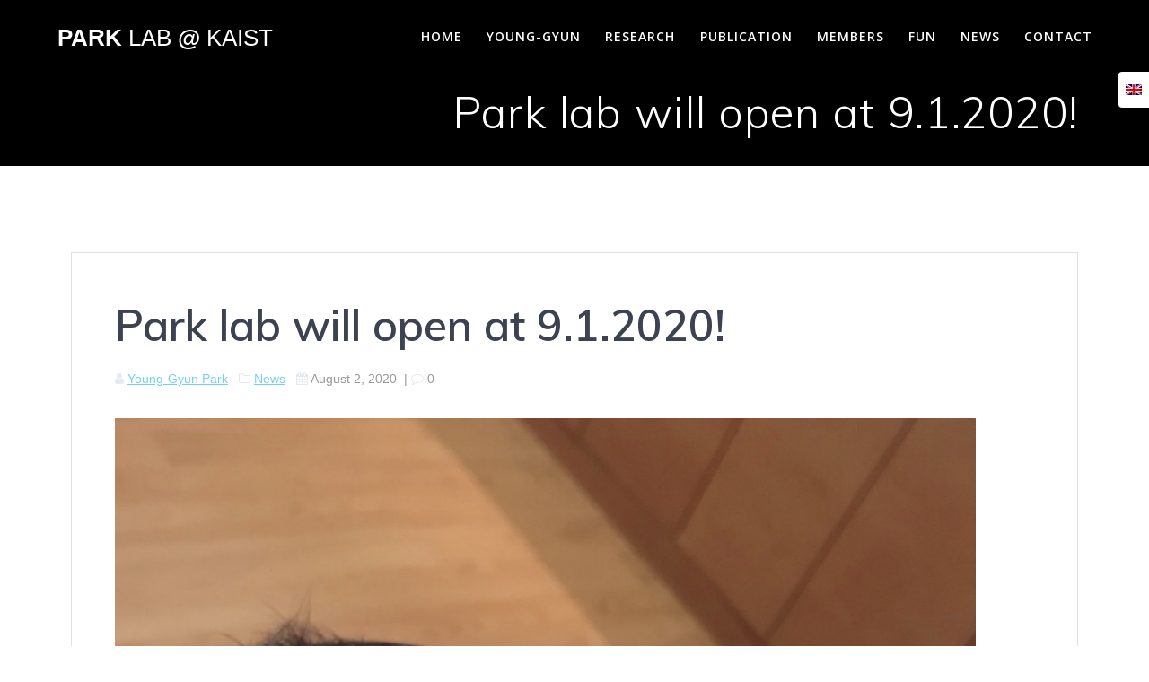

--- FILE ---
content_type: text/html; charset=UTF-8
request_url: https://ygparklab.org/park-lab-will-open-at-9-1-2020/
body_size: 12224
content:
<!DOCTYPE html>
<html dir="ltr" lang="en-US" prefix="og: https://ogp.me/ns#">
<head>
    <meta charset="UTF-8">
    <meta name="viewport" content="width=device-width, initial-scale=1">
    <link rel="profile" href="http://gmpg.org/xfn/11">

	    <script>(function(exports,d){var _isReady=false,_event,_fns=[];function onReady(event){d.removeEventListener("DOMContentLoaded",onReady);_isReady=true;_event=event;_fns.forEach(function(_fn){var fn=_fn[0],context=_fn[1];fn.call(context||exports,window.jQuery);});}function onReadyIe(event){if(d.readyState==="complete"){d.detachEvent("onreadystatechange",onReadyIe);_isReady=true;_event=event;_fns.forEach(function(_fn){var fn=_fn[0],context=_fn[1];fn.call(context||exports,event);});}}d.addEventListener&&d.addEventListener("DOMContentLoaded",onReady)||d.attachEvent&&d.attachEvent("onreadystatechange",onReadyIe);function domReady(fn,context){if(_isReady){fn.call(context,_event);}_fns.push([fn,context]);}exports.mesmerizeDomReady=domReady;})(window,document);</script>
	<title>Park lab will open at 9.1.2020! - Park Lab @ KAIST</title>
	<style>img:is([sizes="auto" i], [sizes^="auto," i]) {contain-intrinsic-size:3000px 1500px}</style>
	<link rel="alternate" hreflang="en" href="https://ygparklab.org/park-lab-will-open-at-9-1-2020/"/>

		<!-- All in One SEO 4.3.0 - aioseo.com -->
		<meta name="description" content="Also, Prof. Park will open “Special lectures in Bio and Brain Engineering (BiS800) this Fall at KAIST! This class will be held as real-time zoom classes, and will cover diverse technologies of Neuroscience, their perspectives, and possible advancements."/>
		<meta name="robots" content="max-image-preview:large"/>
		<link rel="canonical" href="https://ygparklab.org/park-lab-will-open-at-9-1-2020/"/>
		<meta name="generator" content="All in One SEO (AIOSEO) 4.3.0 "/>
		<meta property="og:locale" content="en_US"/>
		<meta property="og:site_name" content="Park Lab @ KAIST - for Neurotechnique and Brain Network Mapping"/>
		<meta property="og:type" content="article"/>
		<meta property="og:title" content="Park lab will open at 9.1.2020! - Park Lab @ KAIST"/>
		<meta property="og:description" content="Also, Prof. Park will open “Special lectures in Bio and Brain Engineering (BiS800) this Fall at KAIST! This class will be held as real-time zoom classes, and will cover diverse technologies of Neuroscience, their perspectives, and possible advancements."/>
		<meta property="og:url" content="https://ygparklab.org/park-lab-will-open-at-9-1-2020/"/>
		<meta property="article:published_time" content="2020-08-02T11:51:00+00:00"/>
		<meta property="article:modified_time" content="2022-12-12T07:35:08+00:00"/>
		<meta name="twitter:card" content="summary"/>
		<meta name="twitter:title" content="Park lab will open at 9.1.2020! - Park Lab @ KAIST"/>
		<meta name="twitter:description" content="Also, Prof. Park will open “Special lectures in Bio and Brain Engineering (BiS800) this Fall at KAIST! This class will be held as real-time zoom classes, and will cover diverse technologies of Neuroscience, their perspectives, and possible advancements."/>
		<script type="application/ld+json" class="aioseo-schema">
			{"@context":"https:\/\/schema.org","@graph":[{"@type":"BlogPosting","@id":"https:\/\/ygparklab.org\/park-lab-will-open-at-9-1-2020\/#blogposting","name":"Park lab will open at 9.1.2020! - Park Lab @ KAIST","headline":"Park lab will open at 9.1.2020!","author":{"@id":"https:\/\/ygparklab.org\/author\/discovery1024\/#author"},"publisher":{"@id":"https:\/\/ygparklab.org\/#organization"},"image":{"@type":"ImageObject","url":"https:\/\/ygparklab.org\/wp-content\/uploads\/2020\/08\/Screen-Shot-2020-08-02-at-2.58.54-PM.png","width":1374,"height":1604},"datePublished":"2020-08-02T11:51:00+09:00","dateModified":"2022-12-12T07:35:08+09:00","inLanguage":"en-US","mainEntityOfPage":{"@id":"https:\/\/ygparklab.org\/park-lab-will-open-at-9-1-2020\/#webpage"},"isPartOf":{"@id":"https:\/\/ygparklab.org\/park-lab-will-open-at-9-1-2020\/#webpage"},"articleSection":"News"},{"@type":"BreadcrumbList","@id":"https:\/\/ygparklab.org\/park-lab-will-open-at-9-1-2020\/#breadcrumblist","itemListElement":[{"@type":"ListItem","@id":"https:\/\/ygparklab.org\/#listItem","position":1,"item":{"@type":"WebPage","@id":"https:\/\/ygparklab.org\/","name":"Home","description":"Welcome to Neurotechnique and Brain Mapping Lab! Our mission is to invent tools for extracting multi-modal information from individual cells of intact biological systems. Using the tools, we are demystifying neural networks to understand brain functions, and devising a way to modulate the network for curing brain diseases.Research Keywords 1 NEUROTECHNIQUE \u2013 3D Histology techniques","url":"https:\/\/ygparklab.org\/"},"nextItem":"https:\/\/ygparklab.org\/park-lab-will-open-at-9-1-2020\/#listItem"},{"@type":"ListItem","@id":"https:\/\/ygparklab.org\/park-lab-will-open-at-9-1-2020\/#listItem","position":2,"item":{"@type":"WebPage","@id":"https:\/\/ygparklab.org\/park-lab-will-open-at-9-1-2020\/","name":"Park lab will open at 9.1.2020!","description":"Also, Prof. Park will open \u201cSpecial lectures in Bio and Brain Engineering (BiS800) this Fall at KAIST! This class will be held as real-time zoom classes, and will cover diverse technologies of Neuroscience, their perspectives, and possible advancements.","url":"https:\/\/ygparklab.org\/park-lab-will-open-at-9-1-2020\/"},"previousItem":"https:\/\/ygparklab.org\/#listItem"}]},{"@type":"Organization","@id":"https:\/\/ygparklab.org\/#organization","name":"Park Lab @ KAIST","url":"https:\/\/ygparklab.org\/"},{"@type":"Person","@id":"https:\/\/ygparklab.org\/author\/discovery1024\/#author","url":"https:\/\/ygparklab.org\/author\/discovery1024\/","name":"Young-Gyun Park","image":{"@type":"ImageObject","@id":"https:\/\/ygparklab.org\/park-lab-will-open-at-9-1-2020\/#authorImage","url":"https:\/\/secure.gravatar.com\/avatar\/b607955f0fadd4078bb4c47e6ab1a6b5?s=96&d=mm&r=g","width":96,"height":96,"caption":"Young-Gyun Park"}},{"@type":"WebPage","@id":"https:\/\/ygparklab.org\/park-lab-will-open-at-9-1-2020\/#webpage","url":"https:\/\/ygparklab.org\/park-lab-will-open-at-9-1-2020\/","name":"Park lab will open at 9.1.2020! - Park Lab @ KAIST","description":"Also, Prof. Park will open \u201cSpecial lectures in Bio and Brain Engineering (BiS800) this Fall at KAIST! This class will be held as real-time zoom classes, and will cover diverse technologies of Neuroscience, their perspectives, and possible advancements.","inLanguage":"en-US","isPartOf":{"@id":"https:\/\/ygparklab.org\/#website"},"breadcrumb":{"@id":"https:\/\/ygparklab.org\/park-lab-will-open-at-9-1-2020\/#breadcrumblist"},"author":{"@id":"https:\/\/ygparklab.org\/author\/discovery1024\/#author"},"creator":{"@id":"https:\/\/ygparklab.org\/author\/discovery1024\/#author"},"image":{"@type":"ImageObject","url":"https:\/\/ygparklab.org\/wp-content\/uploads\/2020\/08\/Screen-Shot-2020-08-02-at-2.58.54-PM.png","@id":"https:\/\/ygparklab.org\/#mainImage","width":1374,"height":1604},"primaryImageOfPage":{"@id":"https:\/\/ygparklab.org\/park-lab-will-open-at-9-1-2020\/#mainImage"},"datePublished":"2020-08-02T11:51:00+09:00","dateModified":"2022-12-12T07:35:08+09:00"},{"@type":"WebSite","@id":"https:\/\/ygparklab.org\/#website","url":"https:\/\/ygparklab.org\/","name":"Park Lab @ KAIST","description":"for Neurotechnique and Brain Network Mapping","inLanguage":"en-US","publisher":{"@id":"https:\/\/ygparklab.org\/#organization"}}]}
		</script>
		<!-- All in One SEO -->

<link rel='dns-prefetch' href='//fonts.googleapis.com'/>
<link rel='dns-prefetch' href='//cdn.jsdelivr.net'/>
<link rel="alternate" type="application/rss+xml" title="Park Lab @ KAIST &raquo; Feed" href="https://ygparklab.org/feed/"/>
<link rel="alternate" type="application/rss+xml" title="Park Lab @ KAIST &raquo; Comments Feed" href="https://ygparklab.org/comments/feed/"/>
<link rel="alternate" type="application/rss+xml" title="Park Lab @ KAIST &raquo; Park lab will open at 9.1.2020! Comments Feed" href="https://ygparklab.org/park-lab-will-open-at-9-1-2020/feed/"/>
    <style>body .wpml-ls-statics-footer{margin-bottom:0!important;background-color:#222;border-left:none;border-right:none;border-bottom:none;font-family:Source\ Sans\ Pro,sans-serif;font-size:1rem;padding-top:20px;padding-bottom:20px}.wpml-ls-statics-footer a{color:#fff;margin-bottom:.2em;height: calc( 1.5rem + 10px);line-height:initial}.wpml-ls-statics-footer li{transition:all .4s linear;line-height:1.5}body .wpml-ls-statics-footer li.wpml-ls-current-language{opacity:.9}p#wpml_credit_footer{background-color:#222;text-align:center;padding:20px;margin-bottom:0}.wpml-ls-statics-footer.wpml-ls-legacy-list-vertical{width:100%;text-align:center}.wpml-ls-statics-footer.wpml-ls-legacy-list-vertical ul{display:inline-block}</style>
    <script type="text/javascript">//<![CDATA[
window._wpemojiSettings={"baseUrl":"https:\/\/s.w.org\/images\/core\/emoji\/15.0.3\/72x72\/","ext":".png","svgUrl":"https:\/\/s.w.org\/images\/core\/emoji\/15.0.3\/svg\/","svgExt":".svg","source":{"concatemoji":"https:\/\/ygparklab.org\/wp-includes\/js\/wp-emoji-release.min.js?ver=6.7.4"}};!function(i,n){var o,s,e;function c(e){try{var t={supportTests:e,timestamp:(new Date).valueOf()};sessionStorage.setItem(o,JSON.stringify(t))}catch(e){}}function p(e,t,n){e.clearRect(0,0,e.canvas.width,e.canvas.height),e.fillText(t,0,0);var t=new Uint32Array(e.getImageData(0,0,e.canvas.width,e.canvas.height).data),r=(e.clearRect(0,0,e.canvas.width,e.canvas.height),e.fillText(n,0,0),new Uint32Array(e.getImageData(0,0,e.canvas.width,e.canvas.height).data));return t.every(function(e,t){return e===r[t]})}function u(e,t,n){switch(t){case"flag":return n(e,"\ud83c\udff3\ufe0f\u200d\u26a7\ufe0f","\ud83c\udff3\ufe0f\u200b\u26a7\ufe0f")?!1:!n(e,"\ud83c\uddfa\ud83c\uddf3","\ud83c\uddfa\u200b\ud83c\uddf3")&&!n(e,"\ud83c\udff4\udb40\udc67\udb40\udc62\udb40\udc65\udb40\udc6e\udb40\udc67\udb40\udc7f","\ud83c\udff4\u200b\udb40\udc67\u200b\udb40\udc62\u200b\udb40\udc65\u200b\udb40\udc6e\u200b\udb40\udc67\u200b\udb40\udc7f");case"emoji":return!n(e,"\ud83d\udc26\u200d\u2b1b","\ud83d\udc26\u200b\u2b1b")}return!1}function f(e,t,n){var r="undefined"!=typeof WorkerGlobalScope&&self instanceof WorkerGlobalScope?new OffscreenCanvas(300,150):i.createElement("canvas"),a=r.getContext("2d",{willReadFrequently:!0}),o=(a.textBaseline="top",a.font="600 32px Arial",{});return e.forEach(function(e){o[e]=t(a,e,n)}),o}function t(e){var t=i.createElement("script");t.src=e,t.defer=!0,i.head.appendChild(t)}"undefined"!=typeof Promise&&(o="wpEmojiSettingsSupports",s=["flag","emoji"],n.supports={everything:!0,everythingExceptFlag:!0},e=new Promise(function(e){i.addEventListener("DOMContentLoaded",e,{once:!0})}),new Promise(function(t){var n=function(){try{var e=JSON.parse(sessionStorage.getItem(o));if("object"==typeof e&&"number"==typeof e.timestamp&&(new Date).valueOf()<e.timestamp+604800&&"object"==typeof e.supportTests)return e.supportTests}catch(e){}return null}();if(!n){if("undefined"!=typeof Worker&&"undefined"!=typeof OffscreenCanvas&&"undefined"!=typeof URL&&URL.createObjectURL&&"undefined"!=typeof Blob)try{var e="postMessage("+f.toString()+"("+[JSON.stringify(s),u.toString(),p.toString()].join(",")+"));",r=new Blob([e],{type:"text/javascript"}),a=new Worker(URL.createObjectURL(r),{name:"wpTestEmojiSupports"});return void(a.onmessage=function(e){c(n=e.data),a.terminate(),t(n)})}catch(e){}c(n=f(s,u,p))}t(n)}).then(function(e){for(var t in e)n.supports[t]=e[t],n.supports.everything=n.supports.everything&&n.supports[t],"flag"!==t&&(n.supports.everythingExceptFlag=n.supports.everythingExceptFlag&&n.supports[t]);n.supports.everythingExceptFlag=n.supports.everythingExceptFlag&&!n.supports.flag,n.DOMReady=!1,n.readyCallback=function(){n.DOMReady=!0}}).then(function(){return e}).then(function(){var e;n.supports.everything||(n.readyCallback(),(e=n.source||{}).concatemoji?t(e.concatemoji):e.wpemoji&&e.twemoji&&(t(e.twemoji),t(e.wpemoji)))}))}((window,document),window._wpemojiSettings);
//]]></script>
<style id='wp-emoji-styles-inline-css' type='text/css'>img.wp-smiley,img.emoji{display:inline!important;border:none!important;box-shadow:none!important;height:1em!important;width:1em!important;margin:0 .07em!important;vertical-align:-.1em!important;background:none!important;padding:0!important}</style>
<link rel='stylesheet' id='wp-block-library-css' href='https://ygparklab.org/wp-includes/css/dist/block-library/style.min.css?ver=6.7.4' type='text/css' media='all'/>
<style id='wp-block-library-inline-css' type='text/css'>.has-text-align-justify{text-align:justify}</style>
<style id='classic-theme-styles-inline-css' type='text/css'>.wp-block-button__link{color:#fff;background-color:#32373c;border-radius:9999px;box-shadow:none;text-decoration:none;padding:calc(.667em + 2px) calc(1.333em + 2px);font-size:1.125em}.wp-block-file__button{background:#32373c;color:#fff;text-decoration:none}</style>
<style id='global-styles-inline-css' type='text/css'>:root{--wp--preset--aspect-ratio--square:1;--wp--preset--aspect-ratio--4-3: 4/3;--wp--preset--aspect-ratio--3-4: 3/4;--wp--preset--aspect-ratio--3-2: 3/2;--wp--preset--aspect-ratio--2-3: 2/3;--wp--preset--aspect-ratio--16-9: 16/9;--wp--preset--aspect-ratio--9-16: 9/16;--wp--preset--color--black:#000;--wp--preset--color--cyan-bluish-gray:#abb8c3;--wp--preset--color--white:#fff;--wp--preset--color--pale-pink:#f78da7;--wp--preset--color--vivid-red:#cf2e2e;--wp--preset--color--luminous-vivid-orange:#ff6900;--wp--preset--color--luminous-vivid-amber:#fcb900;--wp--preset--color--light-green-cyan:#7bdcb5;--wp--preset--color--vivid-green-cyan:#00d084;--wp--preset--color--pale-cyan-blue:#8ed1fc;--wp--preset--color--vivid-cyan-blue:#0693e3;--wp--preset--color--vivid-purple:#9b51e0;--wp--preset--gradient--vivid-cyan-blue-to-vivid-purple:linear-gradient(135deg,rgba(6,147,227,1) 0%,#9b51e0 100%);--wp--preset--gradient--light-green-cyan-to-vivid-green-cyan:linear-gradient(135deg,#7adcb4 0%,#00d082 100%);--wp--preset--gradient--luminous-vivid-amber-to-luminous-vivid-orange:linear-gradient(135deg,rgba(252,185,0,1) 0%,rgba(255,105,0,1) 100%);--wp--preset--gradient--luminous-vivid-orange-to-vivid-red:linear-gradient(135deg,rgba(255,105,0,1) 0%,#cf2e2e 100%);--wp--preset--gradient--very-light-gray-to-cyan-bluish-gray:linear-gradient(135deg,#eee 0%,#a9b8c3 100%);--wp--preset--gradient--cool-to-warm-spectrum:linear-gradient(135deg,#4aeadc 0%,#9778d1 20%,#cf2aba 40%,#ee2c82 60%,#fb6962 80%,#fef84c 100%);--wp--preset--gradient--blush-light-purple:linear-gradient(135deg,#ffceec 0%,#9896f0 100%);--wp--preset--gradient--blush-bordeaux:linear-gradient(135deg,#fecda5 0%,#fe2d2d 50%,#6b003e 100%);--wp--preset--gradient--luminous-dusk:linear-gradient(135deg,#ffcb70 0%,#c751c0 50%,#4158d0 100%);--wp--preset--gradient--pale-ocean:linear-gradient(135deg,#fff5cb 0%,#b6e3d4 50%,#33a7b5 100%);--wp--preset--gradient--electric-grass:linear-gradient(135deg,#caf880 0%,#71ce7e 100%);--wp--preset--gradient--midnight:linear-gradient(135deg,#020381 0%,#2874fc 100%);--wp--preset--font-size--small:13px;--wp--preset--font-size--medium:20px;--wp--preset--font-size--large:36px;--wp--preset--font-size--x-large:42px;--wp--preset--spacing--20:.44rem;--wp--preset--spacing--30:.67rem;--wp--preset--spacing--40:1rem;--wp--preset--spacing--50:1.5rem;--wp--preset--spacing--60:2.25rem;--wp--preset--spacing--70:3.38rem;--wp--preset--spacing--80:5.06rem;--wp--preset--shadow--natural:6px 6px 9px rgba(0,0,0,.2);--wp--preset--shadow--deep:12px 12px 50px rgba(0,0,0,.4);--wp--preset--shadow--sharp:6px 6px 0 rgba(0,0,0,.2);--wp--preset--shadow--outlined:6px 6px 0 -3px rgba(255,255,255,1) , 6px 6px rgba(0,0,0,1);--wp--preset--shadow--crisp:6px 6px 0 rgba(0,0,0,1)}:where(.is-layout-flex){gap:.5em}:where(.is-layout-grid){gap:.5em}body .is-layout-flex{display:flex}.is-layout-flex{flex-wrap:wrap;align-items:center}.is-layout-flex > :is(*, div){margin:0}body .is-layout-grid{display:grid}.is-layout-grid > :is(*, div){margin:0}:where(.wp-block-columns.is-layout-flex){gap:2em}:where(.wp-block-columns.is-layout-grid){gap:2em}:where(.wp-block-post-template.is-layout-flex){gap:1.25em}:where(.wp-block-post-template.is-layout-grid){gap:1.25em}.has-black-color{color:var(--wp--preset--color--black)!important}.has-cyan-bluish-gray-color{color:var(--wp--preset--color--cyan-bluish-gray)!important}.has-white-color{color:var(--wp--preset--color--white)!important}.has-pale-pink-color{color:var(--wp--preset--color--pale-pink)!important}.has-vivid-red-color{color:var(--wp--preset--color--vivid-red)!important}.has-luminous-vivid-orange-color{color:var(--wp--preset--color--luminous-vivid-orange)!important}.has-luminous-vivid-amber-color{color:var(--wp--preset--color--luminous-vivid-amber)!important}.has-light-green-cyan-color{color:var(--wp--preset--color--light-green-cyan)!important}.has-vivid-green-cyan-color{color:var(--wp--preset--color--vivid-green-cyan)!important}.has-pale-cyan-blue-color{color:var(--wp--preset--color--pale-cyan-blue)!important}.has-vivid-cyan-blue-color{color:var(--wp--preset--color--vivid-cyan-blue)!important}.has-vivid-purple-color{color:var(--wp--preset--color--vivid-purple)!important}.has-black-background-color{background-color:var(--wp--preset--color--black)!important}.has-cyan-bluish-gray-background-color{background-color:var(--wp--preset--color--cyan-bluish-gray)!important}.has-white-background-color{background-color:var(--wp--preset--color--white)!important}.has-pale-pink-background-color{background-color:var(--wp--preset--color--pale-pink)!important}.has-vivid-red-background-color{background-color:var(--wp--preset--color--vivid-red)!important}.has-luminous-vivid-orange-background-color{background-color:var(--wp--preset--color--luminous-vivid-orange)!important}.has-luminous-vivid-amber-background-color{background-color:var(--wp--preset--color--luminous-vivid-amber)!important}.has-light-green-cyan-background-color{background-color:var(--wp--preset--color--light-green-cyan)!important}.has-vivid-green-cyan-background-color{background-color:var(--wp--preset--color--vivid-green-cyan)!important}.has-pale-cyan-blue-background-color{background-color:var(--wp--preset--color--pale-cyan-blue)!important}.has-vivid-cyan-blue-background-color{background-color:var(--wp--preset--color--vivid-cyan-blue)!important}.has-vivid-purple-background-color{background-color:var(--wp--preset--color--vivid-purple)!important}.has-black-border-color{border-color:var(--wp--preset--color--black)!important}.has-cyan-bluish-gray-border-color{border-color:var(--wp--preset--color--cyan-bluish-gray)!important}.has-white-border-color{border-color:var(--wp--preset--color--white)!important}.has-pale-pink-border-color{border-color:var(--wp--preset--color--pale-pink)!important}.has-vivid-red-border-color{border-color:var(--wp--preset--color--vivid-red)!important}.has-luminous-vivid-orange-border-color{border-color:var(--wp--preset--color--luminous-vivid-orange)!important}.has-luminous-vivid-amber-border-color{border-color:var(--wp--preset--color--luminous-vivid-amber)!important}.has-light-green-cyan-border-color{border-color:var(--wp--preset--color--light-green-cyan)!important}.has-vivid-green-cyan-border-color{border-color:var(--wp--preset--color--vivid-green-cyan)!important}.has-pale-cyan-blue-border-color{border-color:var(--wp--preset--color--pale-cyan-blue)!important}.has-vivid-cyan-blue-border-color{border-color:var(--wp--preset--color--vivid-cyan-blue)!important}.has-vivid-purple-border-color{border-color:var(--wp--preset--color--vivid-purple)!important}.has-vivid-cyan-blue-to-vivid-purple-gradient-background{background:var(--wp--preset--gradient--vivid-cyan-blue-to-vivid-purple)!important}.has-light-green-cyan-to-vivid-green-cyan-gradient-background{background:var(--wp--preset--gradient--light-green-cyan-to-vivid-green-cyan)!important}.has-luminous-vivid-amber-to-luminous-vivid-orange-gradient-background{background:var(--wp--preset--gradient--luminous-vivid-amber-to-luminous-vivid-orange)!important}.has-luminous-vivid-orange-to-vivid-red-gradient-background{background:var(--wp--preset--gradient--luminous-vivid-orange-to-vivid-red)!important}.has-very-light-gray-to-cyan-bluish-gray-gradient-background{background:var(--wp--preset--gradient--very-light-gray-to-cyan-bluish-gray)!important}.has-cool-to-warm-spectrum-gradient-background{background:var(--wp--preset--gradient--cool-to-warm-spectrum)!important}.has-blush-light-purple-gradient-background{background:var(--wp--preset--gradient--blush-light-purple)!important}.has-blush-bordeaux-gradient-background{background:var(--wp--preset--gradient--blush-bordeaux)!important}.has-luminous-dusk-gradient-background{background:var(--wp--preset--gradient--luminous-dusk)!important}.has-pale-ocean-gradient-background{background:var(--wp--preset--gradient--pale-ocean)!important}.has-electric-grass-gradient-background{background:var(--wp--preset--gradient--electric-grass)!important}.has-midnight-gradient-background{background:var(--wp--preset--gradient--midnight)!important}.has-small-font-size{font-size:var(--wp--preset--font-size--small)!important}.has-medium-font-size{font-size:var(--wp--preset--font-size--medium)!important}.has-large-font-size{font-size:var(--wp--preset--font-size--large)!important}.has-x-large-font-size{font-size:var(--wp--preset--font-size--x-large)!important}:where(.wp-block-post-template.is-layout-flex){gap:1.25em}:where(.wp-block-post-template.is-layout-grid){gap:1.25em}:where(.wp-block-columns.is-layout-flex){gap:2em}:where(.wp-block-columns.is-layout-grid){gap:2em}:root :where(.wp-block-pullquote){font-size:1.5em;line-height:1.6}</style>
<link rel='stylesheet' id='contact-form-7-css' href='https://ygparklab.org/wp-content/plugins/contact-form-7/includes/css/styles.css?ver=5.2' type='text/css' media='all'/>
<link rel='stylesheet' id='sp-news-public-css' href='https://ygparklab.org/wp-content/plugins/sp-news-and-widget/assets/css/wpnw-public.css?ver=4.9' type='text/css' media='all'/>
<link rel='stylesheet' id='vidbg-frontend-style-css' href='https://ygparklab.org/wp-content/plugins/video-background/css/pushlabs-vidbg.css?ver=2.7.7' type='text/css' media='all'/>
<link rel='stylesheet' id='wpml-legacy-post-translations-0-css' href='//ygparklab.org/wp-content/plugins/sitepress-multilingual-cms/templates/language-switchers/legacy-post-translations/style.css?ver=1' type='text/css' media='all'/>
<link rel='stylesheet' id='mesmerize-style-css' href='https://ygparklab.org/wp-content/themes/mesmerize-pro/style.min.css?ver=1.6.153' type='text/css' media='all'/>
<style id='mesmerize-style-inline-css' type='text/css'>img.logo.dark,img.custom-logo{width:auto;max-height:70px!important}.footer .footer-content{background-color:#fff}.footer p,.footer{color:#989898}body{font-family:"Open Sans",Helvetica,Arial,sans-serif;color:#6b7c93}body h1{font-family:Muli,Helvetica,Arial,sans-serif;font-weight:600;font-style:normal;font-size:2.625rem;line-height:4rem;color:#3c424f}body h2{font-family:Muli,Helvetica,Arial,sans-serif;font-weight:600;font-size:2.188rem;line-height:3rem;letter-spacing:normal;text-transform:none;color:#3c424f}body h3{font-family:Muli,Helvetica,Arial,sans-serif;font-weight:600;font-size:1.313rem;line-height:2.25rem;letter-spacing:normal;text-transform:none;color:#3c424f}body h4{font-family:Muli,Helvetica,Arial,sans-serif;font-weight:600;font-size:.963rem;line-height:1.75rem;letter-spacing:.0625rem;text-transform:none;color:#3c424f}body h5{font-family:Muli,Helvetica,Arial,sans-serif;font-weight:800;font-size:.875rem;line-height:1.5rem;letter-spacing:2px;text-transform:none;color:#3c424f}body h6{font-family:Muli,Helvetica,Arial,sans-serif;font-weight:800;font-size:.766rem;line-height:1.375rem;letter-spacing:.1875rem;color:#3c424f}.header-homepage:not(.header-slide).color-overlay:before{background:#000}.header-homepage:not(.header-slide) .background-overlay,.header-homepage:not(.header-slide).color-overlay::before{opacity:.72}.header-homepage-arrow{font-size:calc( 50px * 0.84 );bottom:21px;background:rgba(255,255,255,0)}.header-homepage-arrow>i.fa{width:50px;height:50px}.header-homepage-arrow>i{color:#fff}.header.color-overlay:before{background:#000}.header .background-overlay,.header.color-overlay::before{opacity:.3}.header.color-overlay:after{filter:invert(0%)}.header-homepage p.header-subtitle2{margin-top:0;margin-bottom:20px;font-family:Roboto,Helvetica,Arial,sans-serif;font-weight:300;font-size:1.4em;line-height:130%;letter-spacing:0;text-transform:none;color:#fff;background:rgba(0,0,0,0);padding-top:0;padding-bottom:0;padding-left:0;padding-right:0;-webkit-border-radius:0;-moz-border-radius:0;border-radius:0}.header-homepage h1.hero-title{font-family:Muli,Helvetica,Arial,sans-serif;font-weight:300;font-size:3.3em;line-height:114%;letter-spacing:.9px;text-transform:none;color:#fff}.header-homepage .hero-title{margin-top:0;margin-bottom:20px;background:rgba(0,0,0,0);padding-top:0;padding-bottom:0;padding-left:0;padding-right:0;-webkit-border-radius:0;-moz-border-radius:0;border-radius:0}.header-homepage p.header-subtitle{margin-top:0;margin-bottom:20px;font-family:Muli,Helvetica,Arial,sans-serif;font-weight:300;font-size:1.3em;line-height:130%;letter-spacing:0;text-transform:none;color:#fff;background:rgba(0,0,0,0);padding-top:0;padding-bottom:0;padding-left:0;padding-right:0;-webkit-border-radius:0;-moz-border-radius:0;border-radius:0}.header-buttons-wrapper{background:rgba(0,0,0,0);padding-top:0;padding-bottom:0;padding-left:0;padding-right:0;-webkit-border-radius:0;-moz-border-radius:0;border-radius:0}.header-homepage .header-description-row{padding-top:10%;padding-bottom:10%}.inner-header-description{padding-top:1%;padding-bottom:1%}.inner-header-description .header-subtitle{font-family:Muli,Helvetica,Arial,sans-serif;font-weight:300;font-style:normal;font-size:1.3em;line-height:130%;letter-spacing:0;text-transform:none;color:#fff}.inner-header-description h1.hero-title{font-family:Muli,Helvetica,Arial,sans-serif;font-weight:300;font-style:normal;font-size:3.5em;line-height:114%;letter-spacing:.9px;text-transform:none;color:#fff}.header-top-bar .header-top-bar-area.area-left span{color:#fff}.header-top-bar .header-top-bar-area.area-left i.fa{color:#999}.header-top-bar .header-top-bar-area.area-left .top-bar-social-icons i{color:#fff}.header-top-bar .header-top-bar-area.area-left .top-bar-social-icons i:hover{color:#fff}.header-top-bar .header-top-bar-area.area-left .top-bar-menu>li>a{color:#fff}.header-top-bar .header-top-bar-area.area-left .top-bar-menu>li>a:hover{color:#fff!important}.header-top-bar .header-top-bar-area.area-left .top-bar-menu>li>a:visited{color:#fff}.header-top-bar .header-top-bar-area.area-left span.top-bar-text{color:#fff}.header-top-bar .header-top-bar-area.area-right span{color:#fff}.header-top-bar .header-top-bar-area.area-right i.fa{color:#999}.header-top-bar .header-top-bar-area.area-right .top-bar-social-icons i{color:#fff}.header-top-bar .header-top-bar-area.area-right .top-bar-social-icons i:hover{color:#fff}.header-top-bar .header-top-bar-area.area-right .top-bar-menu>li>a{color:#fff}.header-top-bar .header-top-bar-area.area-right .top-bar-menu>li>a:hover{color:#fff!important}.header-top-bar .header-top-bar-area.area-right .top-bar-menu>li>a:visited{color:#fff}.header-top-bar .header-top-bar-area.area-right span.top-bar-text{color:#fff}.mesmerize-front-page .navigation-bar.bordered{border-bottom-color:rgba(255,255,255,.417);border-bottom-width:1px;border-bottom-style:solid}.mesmerize-inner-page .fixto-fixed .main_menu_col,.mesmerize-inner-page .fixto-fixed .main-menu{justify-content:flex-end!important}.mesmerize-inner-page .navigation-bar.fixto-fixed{background-color:rgba(255,255,255,1)!important}.mesmerize-inner-page #main_menu>li>a{font-family:"Open Sans",Helvetica,Arial,sans-serif;font-weight:600;font-style:normal;font-size:14px;line-height:160%;letter-spacing:1px;text-transform:uppercase}.mesmerize-front-page .fixto-fixed .main_menu_col,.mesmerize-front-page .fixto-fixed .main-menu{justify-content:flex-end!important}.mesmerize-front-page .navigation-bar.fixto-fixed{background-color:rgba(255,255,255,1)!important}.mesmerize-front-page #main_menu>li>a{font-family:"Open Sans",Helvetica,Arial,sans-serif;font-weight:600;font-style:normal;font-size:14px;line-height:160%;letter-spacing:1px;text-transform:uppercase}.mesmerize-front-page #main_menu>li li>a{font-family:"Open Sans",Helvetica,Arial,sans-serif;font-weight:600;font-style:normal;font-size:.875rem;line-height:120%;letter-spacing:0;text-transform:none}.mesmerize-front-page .header-nav-area .social-icons a{color:#fff!important}.mesmerize-front-page .fixto-fixed .header-nav-area .social-icons a{color:#000!important}.mesmerize-front-page .nav-search.widget_search *{color:#fff}.mesmerize-front-page .nav-search.widget_search input{border-color:#fff}.mesmerize-front-page .nav-search.widget_search input::-webkit-input-placeholder{color:#fff}.mesmerize-front-page .nav-search.widget_search input:-ms-input-placeholder{color:#fff}.mesmerize-front-page .nav-search.widget_search input:-moz-placeholder{color:#fff}.mesmerize-front-page .fixto-fixed .nav-search.widget_search *{color:#000}.mesmerize-front-page .fixto-fixed .nav-search.widget_search input{border-color:#000}.mesmerize-front-page .fixto-fixed .nav-search.widget_search input::-webkit-input-placeholder{color:#000}.mesmerize-front-page .fixto-fixed .nav-search.widget_search input:-ms-input-placeholder{color:#000}.mesmerize-front-page .fixto-fixed .nav-search.widget_search input:-moz-placeholder{color:#000}.mesmerize-inner-page .inner_header-nav-area .social-icons a{color:#fff!important}.mesmerize-inner-page .fixto-fixed .inner_header-nav-area .social-icons a{color:#000!important}.mesmerize-inner-page .nav-search.widget_search *{color:#fff}.mesmerize-inner-page .nav-search.widget_search input{border-color:#fff}.mesmerize-inner-page .nav-search.widget_search input::-webkit-input-placeholder{color:#fff}.mesmerize-inner-page .nav-search.widget_search input:-ms-input-placeholder{color:#fff}.mesmerize-inner-page .nav-search.widget_search input:-moz-placeholder{color:#fff}.mesmerize-inner-page .fixto-fixed .nav-search.widget_search *{color:#000}.mesmerize-inner-page .fixto-fixed .nav-search.widget_search input{border-color:#000}.mesmerize-inner-page .fixto-fixed .nav-search.widget_search input::-webkit-input-placeholder{color:#000}.mesmerize-inner-page .fixto-fixed .nav-search.widget_search input:-ms-input-placeholder{color:#000}.mesmerize-inner-page .fixto-fixed .nav-search.widget_search input:-moz-placeholder{color:#000}[data-component="offcanvas"] i.fa{color:#fff!important}[data-component="offcanvas"] .bubble{background-color:#fff!important}.fixto-fixed [data-component="offcanvas"] i.fa{color:#000!important}.fixto-fixed [data-component="offcanvas"] .bubble{background-color:#000!important}#offcanvas-wrapper{background-color:#222b34!important}html.has-offscreen body:after{background-color:rgba(34,43,52,.7)!important}#offcanvas-wrapper *:not(.arrow){color:#fff!important}#offcanvas_menu li.open,#offcanvas_menu li.current-menu-item,#offcanvas_menu li.current-menu-item>a,#offcanvas_menu li.current_page_item,#offcanvas_menu li.current_page_item>a{background-color:#fff}#offcanvas_menu li.open>a,#offcanvas_menu li.open>a>i,#offcanvas_menu li.current-menu-item>a,#offcanvas_menu li.current_page_item>a{color:#2395f6!important}#offcanvas_menu li.open>a,#offcanvas_menu li.current-menu-item>a,#offcanvas_menu li.current_page_item>a{border-left-color:#2395f6!important}#offcanvas_menu li>ul{background-color:#686b77}#offcanvas_menu li>a{font-family:"Open Sans",Helvetica,Arial,sans-serif;font-weight:400;font-size:.875rem;line-height:100%;letter-spacing:0;text-transform:none}.navigation-bar.homepage:not(.coloured-nav) a.text-logo,.navigation-bar.homepage:not(.coloured-nav) #main_menu li.logo > a.text-logo,.navigation-bar.homepage:not(.coloured-nav) #main_menu li.logo > a.text-logo:hover{color:#fff;font-family:inherit;font-weight:600;font-size:1.6rem;line-height:100%;letter-spacing:0;text-transform:uppercase}.navigation-bar.homepage.fixto-fixed a.text-logo,.navigation-bar.homepage.fixto-fixed .dark-logo a.text-logo{color:#4a4a4a!important}.navigation-bar:not(.homepage) a.text-logo,.navigation-bar:not(.homepage) #main_menu li.logo > a.text-logo,.navigation-bar:not(.homepage) #main_menu li.logo > a.text-logo:hover,.navigation-bar:not(.homepage) a.text-logo,.navigation-bar:not(.homepage) #main_menu li.logo > a.text-logo,.navigation-bar:not(.homepage) #main_menu li.logo > a.text-logo:hover{color:#fff;font-family:inherit;font-weight:600;font-size:1.6rem;line-height:100%;letter-spacing:0;text-transform:uppercase}.navigation-bar.fixto-fixed:not(.homepage) a.text-logo,.navigation-bar.fixto-fixed:not(.homepage) .dark-logo a.text-logo, .navigation-bar.alternate:not(.homepage) a.text-logo, .navigation-bar.alternate:not(.homepage) .dark-logo a.text-logo{color:#4a4a4a!important}.slide-progress{background:rgba(3,169,244,.5);height:5px}.header-slider-navigation.separated .owl-nav .owl-next,.header-slider-navigation.separated .owl-nav .owl-prev{margin-left:40px;margin-right:40px}.header-slider-navigation .owl-nav .owl-next,.header-slider-navigation .owl-nav .owl-prev{padding:0;background:rgba(0,0,0,0)}.header-slider-navigation .owl-nav .owl-next i,.header-slider-navigation .owl-nav .owl-prev i{font-size:50px;width:50px;height:50px;color:#fff}.header-slider-navigation .owl-nav .owl-next:hover,.header-slider-navigation .owl-nav .owl-prev:hover{background:rgba(0,0,0,0)}.header-slider-navigation .owl-dots{margin-bottom:0;margin-top:0}.header-slider-navigation .owl-dots .owl-dot span{background:rgba(255,255,255,.3)}.header-slider-navigation .owl-dots .owl-dot.active span,.header-slider-navigation .owl-dots .owl-dot:hover span{background:#fff}.header-slider-navigation .owl-dots .owl-dot{margin:0 7px}.mesmerize-language-switcher{background-color:#fff!important}@media (min-width:767px){.footer .footer-content{padding-top:40px;padding-bottom:40px}}@media (max-width:1023px){body{font-size:calc( 14px * 0.875 )}}@media (min-width:1024px){body{font-size:14px}}@media only screen and (min-width:768px){body h1{font-size:3rem}body h2{font-size:2.5rem}body h3{font-size:1.5rem}body h4{font-size:1.1rem}body h5{font-size:1rem}body h6{font-size:.875rem}.header-homepage p.header-subtitle2{font-size:1.4em}.header-homepage h1.hero-title{font-size:3.5rem}.header-homepage p.header-subtitle{font-size:1.3em}.header-content .align-holder{width:70%!important}.inner-header-description{text-align:right!important}.inner-header-description .header-subtitle{font-size:1.3em}.inner-header-description h1.hero-title{font-size:3.5em}.mesmerize-language-switcher{top:80px!important}}@media screen and (max-width:767px){.header-homepage .header-description-row{padding-top:10%;padding-bottom:10%}}</style>
<link rel='stylesheet' id='mesmerize-fonts-css' href="" data-href='https://fonts.googleapis.com/css?family=Open+Sans%3A300%2C400%2C600%2C700%7CMuli%3A300%2C300italic%2C400%2C400italic%2C600%2C600italic%2C700%2C700italic%2C900%2C900italic%7CPlayfair+Display%3A400%2C400italic%2C700%2C700italic&#038;subset=latin%2Clatin-ext&#038;display=swap' type='text/css' media='all'/>
<link rel='stylesheet' id='mesmerize-style-bundle-css' href='https://ygparklab.org/wp-content/themes/mesmerize-pro/pro/assets/css/theme.bundle.min.css?ver=1.6.153' type='text/css' media='all'/>
<link rel='stylesheet' id='rocket-font-css' href='https://cdn.jsdelivr.net/font-nanumsquare/1.0.0/nanumsquare.css?ver=6.7.4' type='text/css' media='all'/>
<link rel='stylesheet' id='rocket-font-css-css' href='https://ygparklab.org/wp-content/plugins/rocket-font/assets/css/ygparklab-org_rocketfont.min.css?ver=1596198243' type='text/css' media='all'/>
<link rel='stylesheet' id='jetpack_css-css' href='https://ygparklab.org/wp-content/plugins/jetpack/css/jetpack.css?ver=8.2.6' type='text/css' media='all'/>
<script type="text/javascript" src="https://ygparklab.org/wp-includes/js/jquery/jquery.min.js?ver=3.7.1" id="jquery-core-js"></script>
<script type="text/javascript" src="https://ygparklab.org/wp-includes/js/jquery/jquery-migrate.min.js?ver=3.4.1" id="jquery-migrate-js"></script>
<script type="text/javascript" id="jquery-js-after">//<![CDATA[
(function(){function setHeaderTopSpacing(){setTimeout(function(){var headerTop=document.querySelector('.header-top');var headers=document.querySelectorAll('.header-wrapper .header,.header-wrapper .header-homepage');for(var i=0;i<headers.length;i++){var item=headers[i];item.style.paddingTop=headerTop.getBoundingClientRect().height+"px";}var languageSwitcher=document.querySelector('.mesmerize-language-switcher');if(languageSwitcher){languageSwitcher.style.top="calc( "+headerTop.getBoundingClientRect().height+"px + 1rem)";}},100);}window.addEventListener('resize',setHeaderTopSpacing);window.mesmerizeSetHeaderTopSpacing=setHeaderTopSpacing
mesmerizeDomReady(setHeaderTopSpacing);})();
//]]></script>
<link rel="https://api.w.org/" href="https://ygparklab.org/wp-json/"/><link rel="alternate" title="JSON" type="application/json" href="https://ygparklab.org/wp-json/wp/v2/posts/1246"/><link rel="EditURI" type="application/rsd+xml" title="RSD" href="https://ygparklab.org/xmlrpc.php?rsd"/>
<meta name="generator" content="WordPress 6.7.4"/>
<link rel='shortlink' href='https://ygparklab.org/?p=1246'/>
<link rel="alternate" title="oEmbed (JSON)" type="application/json+oembed" href="https://ygparklab.org/wp-json/oembed/1.0/embed?url=https%3A%2F%2Fygparklab.org%2Fpark-lab-will-open-at-9-1-2020%2F"/>
<link rel="alternate" title="oEmbed (XML)" type="text/xml+oembed" href="https://ygparklab.org/wp-json/oembed/1.0/embed?url=https%3A%2F%2Fygparklab.org%2Fpark-lab-will-open-at-9-1-2020%2F&#038;format=xml"/>
<meta name="generator" content="WPML ver:4.3.16 stt:1,29;"/>
<style type='text/css'>img#wpstats{display:none}</style>    <script type="text/javascript" data-name="async-styles">(function(){var links=document.querySelectorAll('link[data-href]');for(var i=0;i<links.length;i++){var item=links[i];item.href=item.getAttribute('data-href')}})();</script>
	<link rel="pingback" href="https://ygparklab.org/xmlrpc.php">
<style data-prefix="inner_header" data-name="menu-variant-style">.mesmerize-inner-page ul.dropdown-menu>li{color:#fff}.mesmerize-inner-page .fixto-fixed ul.dropdown-menu>li{color:#000}.mesmerize-inner-page ul.dropdown-menu.active-line-bottom>li>a,.mesmerize-inner-page ul.dropdown-menu.active-line-bottom>li>a,ul.dropdown-menu.default>li>a,.mesmerize-inner-page ul.dropdown-menu.default>li>a{border-bottom:3px solid transparent}.mesmerize-inner-page ul.dropdown-menu.active-line-bottom>.current_page_item>a,.mesmerize-inner-page ul.dropdown-menu.active-line-bottom>.current-menu-item>a,ul.dropdown-menu.default>.current_page_item>a,.mesmerize-inner-page ul.dropdown-menu.default>.current-menu-item>a{border-bottom-color:#03a9f4}.mesmerize-inner-page ul.dropdown-menu.active-line-bottom > li:not(.current-menu-item):not(.current_page_item):hover > a, .mesmerize-inner-page ul.dropdown-menu.active-line-bottom > li:not(.current-menu-item):not(.current_page_item).hover > a, ul.dropdown-menu.default > li:not(.current-menu-item):not(.current_page_item):hover > a, .mesmerize-inner-page ul.dropdown-menu.default > li:not(.current-menu-item):not(.current_page_item).hover > a {color:#03a9f4}.mesmerize-inner-page .fixto-fixed ul.dropdown-menu.active-line-bottom>.current_page_item>a,.mesmerize-inner-page .fixto-fixed ul.dropdown-menu.active-line-bottom>.current-menu-item>a,.mesmerize-inner-page .fixto-fixed ul.dropdown-menu.default>.current_page_item>a,.mesmerize-inner-page .fixto-fixed ul.dropdown-menu.default>.current-menu-item>a{border-bottom-color:#03a9f4}.mesmerize-inner-page .fixto-fixed ul.dropdown-menu.active-line-bottom > li:not(.current-menu-item):not(.current_page_item):hover > a, .mesmerize-inner-page .fixto-fixed ul.dropdown-menu.active-line-bottom > li:not(.current-menu-item):not(.current_page_item).hover > a, .mesmerize-inner-page .fixto-fixed ul.dropdown-menu.default > li:not(.current-menu-item):not(.current_page_item):hover > a, .mesmerize-inner-page .fixto-fixed ul.dropdown-menu.default > li:not(.current-menu-item):not(.current_page_item).hover > a {color:#03a9f4}.mesmerize-inner-page ul.dropdown-menu.active-line-bottom>.current_page_item>a,.mesmerize-inner-page ul.dropdown-menu.active-line-bottom>.current-menu-item>a{color:#fff}.mesmerize-inner-page .fixto-fixed ul.dropdown-menu.active-line-bottom>.current_page_item>a,.mesmerize-inner-page .fixto-fixed ul.dropdown-menu.active-line-bottom>.current-menu-item>a{color:#000}.mesmerize-inner-page ul.dropdown-menu ul{background-color:#fff}.mesmerize-inner-page ul.dropdown-menu ul li{color:#6b7c93}.mesmerize-inner-page ul.dropdown-menu ul li.hover,.mesmerize-inner-page ul.dropdown-menu ul li:hover{background-color:#f8f8f8;color:#000}</style>
<style data-name="menu-align">.mesmerize-inner-page .main-menu,.mesmerize-inner-page .main_menu_col{justify-content:flex-end}</style>
<style type="text/css">.recentcomments a{display:inline!important;padding:0!important;margin:0!important}</style><style type="text/css" id="custom-background-css">body.custom-background{background-color:#fff}</style>
	<link rel="icon" href="https://ygparklab.org/wp-content/uploads/2020/08/cropped-pavicon-32x32.png" sizes="32x32"/>
<link rel="icon" href="https://ygparklab.org/wp-content/uploads/2020/08/cropped-pavicon-192x192.png" sizes="192x192"/>
<link rel="apple-touch-icon" href="https://ygparklab.org/wp-content/uploads/2020/08/cropped-pavicon-180x180.png"/>
<meta name="msapplication-TileImage" content="https://ygparklab.org/wp-content/uploads/2020/08/cropped-pavicon-270x270.png"/>
		<style type="text/css" id="wp-custom-css">h1.hero-title{color:#fff;margin-bottom:1.25rem;font-size:2.5rem;font-weight:600;line-height:1.14;letter-spacing:.9px}p.header-subtitle,p.header-subtitle2{font-family:Muli,sans-serif;font-size:1.5rem;font-weight:300;line-height:130%;color:#fff;margin-bottom:1.25rem}ul.dropdown-menu>li>a{font-weight:500;font-style:normal;font-size:14px;line-height:160%;letter-spacing:1px;text-transform:uppercase}</style>
			<style id="page-content-custom-styles"></style>
	        <style data-name="header-shapes">.header.color-overlay:after{background:url(https://ygparklab.org/wp-content/themes/mesmerize-pro/assets/images/header-shapes/circles.png) center center/ cover no-repeat}</style>
            <style data-name="background-content-colors">.mesmerize-inner-page .page-content,.mesmerize-inner-page .content,.mesmerize-front-page.mesmerize-content-padding .page-content{background-color:#fff}</style>
                <style data-name="site-colors">p.color-white{color:#fff}span.color-white{color:#fff}h1.color-white{color:#fff}h2.color-white{color:#fff}h3.color-white{color:#fff}h4.color-white{color:#fff}h5.color-white{color:#fff}h6.color-white{color:#fff}.card.bg-color-white,.bg-color-white{background-color:#fff}a.color-white:not(.button){color:#fff}a.color-white:not(.button):hover{color:#fff}button.color-white,.button.color-white{background-color:#fff;border-color:#fff}button.color-white:hover,.button.color-white:hover{background-color:#fff;border-color:#fff}button.outline.color-white,.button.outline.color-white{background:none;border-color:#fff;color:#fff}button.outline.color-white:hover,.button.outline.color-white:hover{background:none;border-color:rgba(255,255,255,.7);color:rgba(255,255,255,.9)}i.fa.color-white{color:#fff}i.fa.icon.bordered.color-white{border-color:#fff}i.fa.icon.reverse.color-white{background-color:#fff;color:#fff}i.fa.icon.reverse.color-white{color:#d5d5d5}i.fa.icon.bordered.color-white{border-color:#fff}i.fa.icon.reverse.bordered.color-white{background-color:#fff;color:#fff}.top-right-triangle.color-white{border-right-color:#fff}.checked.decoration-color-white li:before{color:#fff}.stared.decoration-color-white li:before{color:#fff}.card.card-color-white{background-color:#fff}.card.bottom-border-color-white{border-bottom-color:#fff}.grad-180-transparent-color-white{background-image:linear-gradient(180deg,rgba(255,255,255,0) 0%,rgba(255,255,255,0) 50%,rgba(255,255,255,.6) 78%,rgba(255,255,255,.9) 100%)!important}.border-color-white{border-color:#fff}.circle-counter.color-white .circle-bar{stroke:#fff}p.color-black{color:#000}span.color-black{color:#000}h1.color-black{color:#000}h2.color-black{color:#000}h3.color-black{color:#000}h4.color-black{color:#000}h5.color-black{color:#000}h6.color-black{color:#000}.card.bg-color-black,.bg-color-black{background-color:#000}a.color-black:not(.button){color:#000}a.color-black:not(.button):hover{color:#141414}button.color-black,.button.color-black{background-color:#000;border-color:#000}button.color-black:hover,.button.color-black:hover{background-color:#141414;border-color:#141414}button.outline.color-black,.button.outline.color-black{background:none;border-color:#000;color:#000}button.outline.color-black:hover,.button.outline.color-black:hover{background:none;border-color:rgba(0,0,0,.7);color:rgba(0,0,0,.9)}i.fa.color-black{color:#000}i.fa.icon.bordered.color-black{border-color:#000}i.fa.icon.reverse.color-black{background-color:#000;color:#fff}i.fa.icon.reverse.color-white{color:#d5d5d5}i.fa.icon.bordered.color-black{border-color:#000}i.fa.icon.reverse.bordered.color-black{background-color:#000;color:#fff}.top-right-triangle.color-black{border-right-color:#000}.checked.decoration-color-black li:before{color:#000}.stared.decoration-color-black li:before{color:#000}.card.card-color-black{background-color:#000}.card.bottom-border-color-black{border-bottom-color:#000}.grad-180-transparent-color-black{background-image:linear-gradient(180deg,rgba(0,0,0,0) 0%,rgba(0,0,0,0) 50%,rgba(0,0,0,.6) 78%,rgba(0,0,0,.9) 100%)!important}.border-color-black{border-color:#000}.circle-counter.color-black .circle-bar{stroke:#000}</style>
            </head>

<body class="post-template-default single single-post postid-1246 single-format-standard custom-background mesmerize-inner-page">
<style>.screen-reader-text[href="#page-content"]:focus{background-color:#f1f1f1;border-radius:3px;box-shadow:0 0 2px 2px rgba(0,0,0,.6);clip:auto!important;clip-path:none;color:#21759b}</style>
<a class="skip-link screen-reader-text" href="#page-content">Skip to content</a>

<div id="page-top" class="header-top">
		<div class="navigation-bar " data-sticky='0' data-sticky-mobile='1' data-sticky-to='top'>
    <div class="navigation-wrapper white-logo fixed-dark-logo">
    	<div class="row basis-auto">
	        <div class="logo_col col-xs col-sm-fit">
	            <a class="text-logo" data-type="group" data-dynamic-mod="true" href="https://ygparklab.org/">Park<span style="font-weight: 300;" class="span12"> Lab</span> @<span style="font-weight: 300;" class="span12"> KAIST</span></a>	        </div>
	        <div class="main_menu_col col-xs">
	            <div id="mainmenu_container" class="row"><ul id="main_menu" class="active-line-bottom main-menu dropdown-menu"><li id="menu-item-116" class="menu-item menu-item-type-post_type menu-item-object-page menu-item-home menu-item-116"><a href="https://ygparklab.org/">Home</a></li>
<li id="menu-item-503" class="menu-item menu-item-type-post_type menu-item-object-page menu-item-503"><a href="https://ygparklab.org/young-gyun/">Young-Gyun</a></li>
<li id="menu-item-573" class="menu-item menu-item-type-post_type menu-item-object-page menu-item-573"><a href="https://ygparklab.org/research/">Research</a></li>
<li id="menu-item-357" class="menu-item menu-item-type-post_type menu-item-object-page menu-item-357"><a href="https://ygparklab.org/publication/">Publication</a></li>
<li id="menu-item-117" class="menu-item menu-item-type-post_type menu-item-object-page menu-item-117"><a href="https://ygparklab.org/members/">Members</a></li>
<li id="menu-item-922" class="menu-item menu-item-type-post_type menu-item-object-page menu-item-922"><a href="https://ygparklab.org/fun-2/">Fun</a></li>
<li id="menu-item-1310" class="menu-item menu-item-type-post_type menu-item-object-page current_page_parent menu-item-1310"><a href="https://ygparklab.org/blog/">News</a></li>
<li id="menu-item-360" class="menu-item menu-item-type-post_type menu-item-object-page menu-item-360"><a href="https://ygparklab.org/contact/">Contact</a></li>
</ul></div>    <a href="#" data-component="offcanvas" data-target="#offcanvas-wrapper" data-direction="right" data-width="300px" data-push="false">
        <div class="bubble"></div>
        <i class="fa fa-bars"></i>
    </a>
    <div id="offcanvas-wrapper" class="hide force-hide  offcanvas-right">
        <div class="offcanvas-top">
            <div class="logo-holder">
                <a class="text-logo" data-type="group" data-dynamic-mod="true" href="https://ygparklab.org/">Park<span style="font-weight: 300;" class="span12"> Lab</span> @<span style="font-weight: 300;" class="span12"> KAIST</span></a>            </div>
        </div>
        <div id="offcanvas-menu" class="menu-main-menu-container"><ul id="offcanvas_menu" class="offcanvas_menu"><li class="menu-item menu-item-type-post_type menu-item-object-page menu-item-home menu-item-116"><a href="https://ygparklab.org/">Home</a></li>
<li class="menu-item menu-item-type-post_type menu-item-object-page menu-item-503"><a href="https://ygparklab.org/young-gyun/">Young-Gyun</a></li>
<li class="menu-item menu-item-type-post_type menu-item-object-page menu-item-573"><a href="https://ygparklab.org/research/">Research</a></li>
<li class="menu-item menu-item-type-post_type menu-item-object-page menu-item-357"><a href="https://ygparklab.org/publication/">Publication</a></li>
<li class="menu-item menu-item-type-post_type menu-item-object-page menu-item-117"><a href="https://ygparklab.org/members/">Members</a></li>
<li class="menu-item menu-item-type-post_type menu-item-object-page menu-item-922"><a href="https://ygparklab.org/fun-2/">Fun</a></li>
<li class="menu-item menu-item-type-post_type menu-item-object-page current_page_parent menu-item-1310"><a href="https://ygparklab.org/blog/">News</a></li>
<li class="menu-item menu-item-type-post_type menu-item-object-page menu-item-360"><a href="https://ygparklab.org/contact/">Contact</a></li>
</ul></div>
            <div data-type="group" data-dynamic-mod="true" class="social-icons">
        
    </div>

        </div>
    	        </div>
	    </div>
    </div>
</div>
</div>

<div id="page" class="site">
    <div class="header-wrapper">
        <div class='header  color-overlay' style='; background:#000000'>
            								    <div class="inner-header-description gridContainer">
        <div class="row header-description-row">
    <div class="col-xs col-xs-12">
        <h1 class="hero-title">
            Park lab will open at 9.1.2020!        </h1>
            </div>
        </div>
    </div>
        <script>if(window.mesmerizeSetHeaderTopSpacing){window.mesmerizeSetHeaderTopSpacing();}</script>
    <div class='split-header'></div>                    </div>
    </div>
    <div id='page-content' class="content post-page">
        <div class="gridContainer">
            <div class="row">
                <div class="col-xs-12 col-sm-12">
                    <div class="post-item">
						<div id="post-1246" class="post-1246 post type-post status-publish format-standard has-post-thumbnail hentry category-news">

    <div class="post-content-single">

        <h2 class="h1">Park lab will open at 9.1.2020!</h2>

        

<div class="post-meta muted">

  <i class="font-icon-post fa fa-user"></i>
  <a href="https://ygparklab.org/author/discovery1024/" title="Posts by Young-Gyun Park" rel="author">Young-Gyun Park</a>
  &nbsp;&nbsp;<i class="font-icon-post fa fa-folder-o"></i>
  <a href="https://ygparklab.org/category/news/" rel="category tag">News</a>
  &nbsp;&nbsp;<i class="font-icon-post fa fa-calendar"></i>
  <span class="post-date">August 2, 2020</span>


  &nbsp;|&nbsp;<i class="font-icon-post fa fa-comment-o"></i>
  <span>0</span>
</div>

        <div class="post-content-inner">

            <img width="959" height="1120" src="https://ygparklab.org/wp-content/uploads/2020/08/Screen-Shot-2020-08-02-at-2.58.54-PM.png" class="space-bottom-small space-bottom-xs wp-post-image" alt="" decoding="async" fetchpriority="high" srcset="https://ygparklab.org/wp-content/uploads/2020/08/Screen-Shot-2020-08-02-at-2.58.54-PM.png 1374w, https://ygparklab.org/wp-content/uploads/2020/08/Screen-Shot-2020-08-02-at-2.58.54-PM-257x300.png 257w, https://ygparklab.org/wp-content/uploads/2020/08/Screen-Shot-2020-08-02-at-2.58.54-PM-877x1024.png 877w, https://ygparklab.org/wp-content/uploads/2020/08/Screen-Shot-2020-08-02-at-2.58.54-PM-768x897.png 768w, https://ygparklab.org/wp-content/uploads/2020/08/Screen-Shot-2020-08-02-at-2.58.54-PM-1316x1536.png 1316w, https://ygparklab.org/wp-content/uploads/2020/08/Screen-Shot-2020-08-02-at-2.58.54-PM-1024x1195.png 1024w, https://ygparklab.org/wp-content/uploads/2020/08/Screen-Shot-2020-08-02-at-2.58.54-PM-925x1080.png 925w" sizes="(max-width: 959px) 100vw, 959px"/>
<p>Also, Prof. Park will open “Special lectures in Bio and Brain Engineering &lt;Neurotechniques&gt;(BiS800) this Fall at KAIST! This class will be held as real-time zoom classes, and will cover diverse technologies of Neuroscience, their perspectives, and possible advancements.</p>

        </div>

        
    </div>


    
	<nav class="navigation post-navigation" aria-label="Posts">
		<h2 class="screen-reader-text">Post navigation</h2>
		<div class="nav-links"><div class="nav-previous"><a href="https://ygparklab.org/shield-has-been-introduced-in-the-scientist/" rel="prev"><i class="font-icon-post fa fa-angle-double-left"></i><span class="meta-nav" aria-hidden="true">Previous:</span> <span class="screen-reader-text">Previous post:</span> <span class="post-title">SHIELD has been introduced in The Scientist!</span></a></div><div class="nav-next"><a href="https://ygparklab.org/isabel-joined-park-lab/" rel="next"><span class="meta-nav" aria-hidden="true">Next:</span> <span class="screen-reader-text">Next post:</span> <span class="post-title">Isabel joined Park lab!</span><i class="font-icon-post fa fa-angle-double-right"></i></a></div></div>
	</nav>
</div>
                    </div>
                </div>
				            </div>
        </div>

    </div>
<div class='footer footer-simple'>
    <div class='footer-content center-xs' style=''>
        <div class="gridContainer">
	        <div class="row middle-xs footer-content-row">
	            <div class="footer-content-col col-xs-12">
	                    <p class="copyright" data-type="group">&copy; 2026 Park Lab @ KAIST. Built using WordPress and <a rel="nofollow" href="#">Mesmerize Theme</a>.</p>	            </div>
	        </div>
	    </div>
    </div>
</div>
	</div>
<ul class='mesmerize-language-switcher after-menu'><li class="lang-item current-lang"><a lang="English" hreflang="English" href="https://ygparklab.org/park-lab-will-open-at-9-1-2020/"><img src="https://ygparklab.org/wp-content/plugins/sitepress-multilingual-cms/res/flags/en.png" " title="English"/><span style="margin-left:0.3em;">English</span></a></li></ul><script type="text/javascript" id="contact-form-7-js-extra">//<![CDATA[
var wpcf7={"apiSettings":{"root":"https:\/\/ygparklab.org\/wp-json\/contact-form-7\/v1","namespace":"contact-form-7\/v1"}};
//]]></script>
<script type="text/javascript" src="https://ygparklab.org/wp-content/plugins/contact-form-7/includes/js/scripts.js?ver=5.2" id="contact-form-7-js"></script>
<script type="text/javascript" defer="defer" src="https://ygparklab.org/wp-includes/js/imagesloaded.min.js?ver=5.0.0" id="imagesloaded-js"></script>
<script type="text/javascript" defer="defer" src="https://ygparklab.org/wp-includes/js/masonry.min.js?ver=4.2.2" id="masonry-js"></script>
<script type="text/javascript" id="mesmerize-theme-js-extra">//<![CDATA[
var mesmerize_theme_pro_settings={"reveal-effect":{"enabled":false}};
//]]></script>
<script type="text/javascript" defer="defer" src="https://ygparklab.org/wp-content/themes/mesmerize-pro/pro/assets/js/theme.bundle.min.js?ver=1.6.153" id="mesmerize-theme-js"></script>
    <script>/(trident|msie)/i.test(navigator.userAgent)&&document.getElementById&&window.addEventListener&&window.addEventListener("hashchange",function(){var t,e=location.hash.substring(1);/^[A-z0-9_-]+$/.test(e)&&(t=document.getElementById(e))&&(/^(?:a|select|input|button|textarea)$/i.test(t.tagName)||(t.tabIndex=-1),t.focus())},!1);</script>
	<script type='text/javascript' src='https://stats.wp.com/e-202604.js' async='async' defer='defer'></script>
<script type='text/javascript'>_stq=window._stq||[];_stq.push(['view',{v:'ext',j:'1:8.2.6',blog:'181119040',post:'1246',tz:'9',srv:'ygparklab.org'}]);_stq.push(['clickTrackerInit','181119040','1246']);</script>
</body>
</html>


--- FILE ---
content_type: text/css; charset=utf-8
request_url: https://cdn.jsdelivr.net/font-nanumsquare/1.0.0/nanumsquare.css?ver=6.7.4
body_size: -71
content:
/* 
 * Nanum Square Web Fonts
 * https://github.com/hiun/NanumSquare
 * Copyright (c) 2010, NAVER Corporation (http://www.nhncorp.com) 
 */
 
@font-face {
  font-family: 'Nanum Square';
  font-style: normal;
  font-weight: 400;
  src: url(./nanumsquarer.eot);
  src: local('Nanum Square Regular'),
       local('NanumSquareR'),
       url(./nanumsquarer.eot?#iefix) format('embedded-opentype'),
       url(./nanumsquarer.woff2) format('woff2'),
       url(./nanumsquarer.woff) format('woff'),
       url(./nanumsquarer.ttf) format('truetype');
}

@font-face {
  font-family: 'Nanum Square';
  font-style: bold;
  font-weight: 700;
  src: url(./nanumsquareb.eot);
  src: local('Nanum Square Bold'),
       local('NanumSquareB'),
       url(./nanumsquareb.eot?#iefix) format('embedded-opentype'),
       url(./nanumsquareb.woff2) format('woff2'),
       url(./nanumsquareb.woff) format('woff'),
       url(./nanumsquareb.ttf) format('truetype');
}


--- FILE ---
content_type: text/css
request_url: https://ygparklab.org/wp-content/plugins/rocket-font/assets/css/ygparklab-org_rocketfont.min.css?ver=1596198243
body_size: 136
content:
body{font-family: Tahoma, Geneva, sans-serif, "Nanum Square", sans-serif; color:#444444; }.rocket-font,#rocket-font,.content,.content>p,#content,#content>p{font-family:Tahoma, Geneva, sans-serif,"Nanum Square",sans-serif ;}